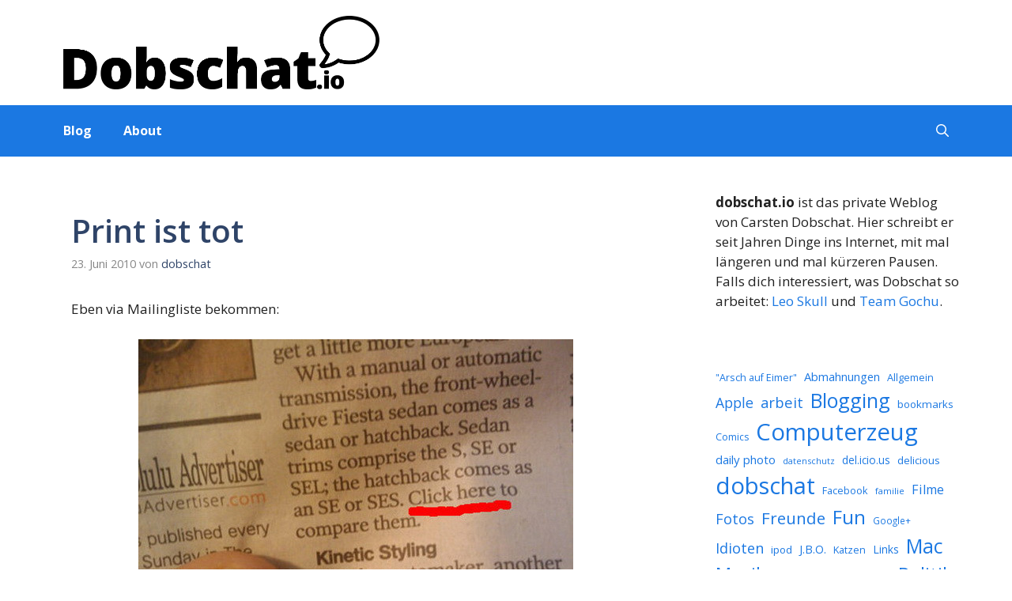

--- FILE ---
content_type: text/javascript; charset=UTF-8
request_url: https://cdn.dobschat.io/wp-content/plugins/fluent-comments/dist/js/native-comments.js?ver=2.0.0
body_size: 928
content:
document.addEventListener("DOMContentLoaded",(function(){var e=document.getElementById("flc_comment_form");if(e){var t={init:function(e){this.commentForm=e,this.textArea=e.querySelector(".flc_content_textarea"),this.initTextArea(),this.registerFormSubmit(),this.initChildForm()},toggleLoading:function(e){e.classList.toggle("flc_loading"),e.disabled=!e.disabled},maybeGetSecurityToken:function(){var e=this;if(console.log("maybeGetSecurityToken",window._fluent_comment_s_token),window._fluent_comment_s_token)return!1;setTimeout((function(){if(e.commentForm.classList.contains("flc_tokenizing"))return!1;e.commentForm.classList.add("flc_tokenizing");var t=e.commentForm.querySelector('input[name="comment_post_ID"]').value,n=new XMLHttpRequest;n.open("POST",window.fluentCommentPublic.ajaxurl,!0),n.responseType="json";var o=e;n.onload=function(){200===this.status?window._fluent_comment_s_token=this.response.token:window._fluent_comment_s_token=null,o.commentForm.classList.remove("flc_tokenizing")};var r=new FormData;r.append("action","fluent_comment_comment_token"),r.append("comment_post_ID",t),r.append("comment_time",Date.now()),n.send(r)}),2e3)},initTextArea:function(){var e=this;this.textArea&&(this.textArea.addEventListener("focus",(function(){e.maybeGetSecurityToken(),e.commentForm.querySelector(".flc_comment_meta").style.display="block"})),this.textArea.addEventListener("input",(function(){e.resizeTextArea()})))},resizeTextArea:function(){var e=this.textArea;e.style.height="76px",e.scrollHeight<300?e.style.height=e.scrollHeight+"px":e.style.height="300px"},closeForm:function(e){if(e.querySelector(".flc_content_textarea").value="",e.querySelector(".flc_content_textarea").style.height="76px",e.querySelector(".flc_comment_meta").style.display="hidden",document.getElementById("comment_parent").value=0,this.parent_comment_id){var t=document.createDocumentFragment();t.appendChild(document.getElementById("respond"));var n=document.getElementById("comments");n.parentNode.insertBefore(t,n)}},registerFormSubmit:function(){var e=this;document.getElementById("flc_comment_form").addEventListener("submit",(function(t){t.preventDefault();var n=t.target.querySelector(".flc_button");e.toggleLoading(n),t.target.querySelectorAll(".error.text-danger").forEach((function(e){e.remove()}));var o=t.target,r=new FormData(t.target);r.append("_fluent_comment_s_token",window._fluent_comment_s_token),r.append("comment_time",Date.now());var i=new XMLHttpRequest;i.open("POST",window.fluentCommentPublic.ajaxurl,!0),i.responseType="json";var m=e;i.onload=function(){if(200===this.status)m.appendComment(this.response.comment_preview),m.closeForm(o);else{var e=this.response.error;if((!e&&this.response.message||e&&403===this.response.data.status)&&(e=this.response.message),e){var t=document.createElement("div");t.classList.add("error","text-danger"),t.innerHTML=e,o.appendChild(t)}else for(var r in this.response){var i=document.getElementById("flt_"+r);if(i){var a=document.createElement("div");a.classList.add("error","text-danger"),a.innerHTML=Object.values(this.response[r])[0],i.parentNode.insertBefore(a,i.nextSibling),i.parentNode.parentNode.classList.add("is-error")}}}m.toggleLoading(n),console.log("OK"),window._fluent_comment_s_token=!1,m.maybeGetSecurityToken()},i.send(r)}))},appendComment:function(e,t){this.parent_comment_id?document.getElementById("comment-"+this.parent_comment_id).insertAdjacentHTML("beforeend",e):document.querySelector(".flc_comment-list").insertAdjacentHTML("afterbegin",e)},initChildForm:function(){var e=this;window.initChildComment=function(t){var n=t.dataset.comment_id;e.parent_comment_id=n,document.getElementById("comment_parent").value=n;var o=document.createDocumentFragment();o.appendChild(document.getElementById("respond")),document.getElementById("comment-"+n).appendChild(o),setTimeout((function(){e.textArea.focus()}),500)}}};t.init(e)}}));